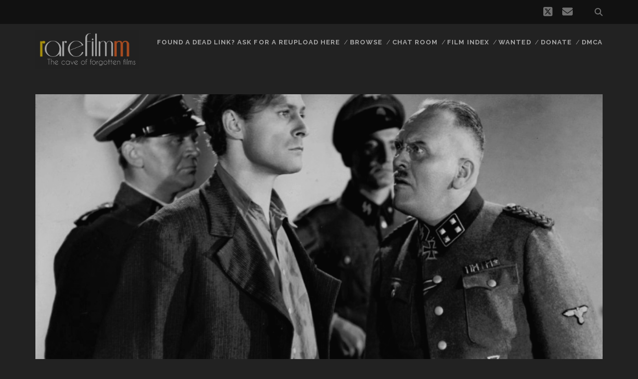

--- FILE ---
content_type: text/html; charset=UTF-8
request_url: http://rarefilmm.com/2019/09/de-rode-enge-1945/
body_size: 11292
content:
<!DOCTYPE html>
<!--[if IE 9 ]>
<html class="ie9" lang="en-US"> <![endif]-->
<!--[if (gt IE 9)|!(IE)]><!-->
<html lang="en-US"><!--<![endif]-->

<head>
	<title>De røde enge (1945) &#8211; rarefilmm | The Cave of Forgotten Films</title>
<meta name='robots' content='max-image-preview:large' />
<link rel="preload" href="http://rarefilmm.com/wp-content/plugins/rate-my-post/public/css/fonts/ratemypost.ttf" type="font/ttf" as="font" crossorigin="anonymous"><meta charset="UTF-8" />
<meta name="viewport" content="width=device-width, initial-scale=1" />
<meta name="template" content="Tracks 1.81" />
<link rel='dns-prefetch' href='//fonts.googleapis.com' />
<link rel="alternate" type="application/rss+xml" title="rarefilmm | The Cave of Forgotten Films &raquo; Feed" href="https://rarefilmm.com/feed/" />
<link rel="alternate" type="application/rss+xml" title="rarefilmm | The Cave of Forgotten Films &raquo; Comments Feed" href="https://rarefilmm.com/comments/feed/" />
<link rel="alternate" type="application/rss+xml" title="rarefilmm | The Cave of Forgotten Films &raquo; De røde enge (1945) Comments Feed" href="https://rarefilmm.com/2019/09/de-rode-enge-1945/feed/" />
<link rel="alternate" title="oEmbed (JSON)" type="application/json+oembed" href="https://rarefilmm.com/wp-json/oembed/1.0/embed?url=https%3A%2F%2Frarefilmm.com%2F2019%2F09%2Fde-rode-enge-1945%2F" />
<link rel="alternate" title="oEmbed (XML)" type="text/xml+oembed" href="https://rarefilmm.com/wp-json/oembed/1.0/embed?url=https%3A%2F%2Frarefilmm.com%2F2019%2F09%2Fde-rode-enge-1945%2F&#038;format=xml" />
<style id='wp-img-auto-sizes-contain-inline-css' type='text/css'>
img:is([sizes=auto i],[sizes^="auto," i]){contain-intrinsic-size:3000px 1500px}
/*# sourceURL=wp-img-auto-sizes-contain-inline-css */
</style>
<style id='wp-emoji-styles-inline-css' type='text/css'>

	img.wp-smiley, img.emoji {
		display: inline !important;
		border: none !important;
		box-shadow: none !important;
		height: 1em !important;
		width: 1em !important;
		margin: 0 0.07em !important;
		vertical-align: -0.1em !important;
		background: none !important;
		padding: 0 !important;
	}
/*# sourceURL=wp-emoji-styles-inline-css */
</style>
<style id='wp-block-library-inline-css' type='text/css'>
:root{--wp-block-synced-color:#7a00df;--wp-block-synced-color--rgb:122,0,223;--wp-bound-block-color:var(--wp-block-synced-color);--wp-editor-canvas-background:#ddd;--wp-admin-theme-color:#007cba;--wp-admin-theme-color--rgb:0,124,186;--wp-admin-theme-color-darker-10:#006ba1;--wp-admin-theme-color-darker-10--rgb:0,107,160.5;--wp-admin-theme-color-darker-20:#005a87;--wp-admin-theme-color-darker-20--rgb:0,90,135;--wp-admin-border-width-focus:2px}@media (min-resolution:192dpi){:root{--wp-admin-border-width-focus:1.5px}}.wp-element-button{cursor:pointer}:root .has-very-light-gray-background-color{background-color:#eee}:root .has-very-dark-gray-background-color{background-color:#313131}:root .has-very-light-gray-color{color:#eee}:root .has-very-dark-gray-color{color:#313131}:root .has-vivid-green-cyan-to-vivid-cyan-blue-gradient-background{background:linear-gradient(135deg,#00d084,#0693e3)}:root .has-purple-crush-gradient-background{background:linear-gradient(135deg,#34e2e4,#4721fb 50%,#ab1dfe)}:root .has-hazy-dawn-gradient-background{background:linear-gradient(135deg,#faaca8,#dad0ec)}:root .has-subdued-olive-gradient-background{background:linear-gradient(135deg,#fafae1,#67a671)}:root .has-atomic-cream-gradient-background{background:linear-gradient(135deg,#fdd79a,#004a59)}:root .has-nightshade-gradient-background{background:linear-gradient(135deg,#330968,#31cdcf)}:root .has-midnight-gradient-background{background:linear-gradient(135deg,#020381,#2874fc)}:root{--wp--preset--font-size--normal:16px;--wp--preset--font-size--huge:42px}.has-regular-font-size{font-size:1em}.has-larger-font-size{font-size:2.625em}.has-normal-font-size{font-size:var(--wp--preset--font-size--normal)}.has-huge-font-size{font-size:var(--wp--preset--font-size--huge)}.has-text-align-center{text-align:center}.has-text-align-left{text-align:left}.has-text-align-right{text-align:right}.has-fit-text{white-space:nowrap!important}#end-resizable-editor-section{display:none}.aligncenter{clear:both}.items-justified-left{justify-content:flex-start}.items-justified-center{justify-content:center}.items-justified-right{justify-content:flex-end}.items-justified-space-between{justify-content:space-between}.screen-reader-text{border:0;clip-path:inset(50%);height:1px;margin:-1px;overflow:hidden;padding:0;position:absolute;width:1px;word-wrap:normal!important}.screen-reader-text:focus{background-color:#ddd;clip-path:none;color:#444;display:block;font-size:1em;height:auto;left:5px;line-height:normal;padding:15px 23px 14px;text-decoration:none;top:5px;width:auto;z-index:100000}html :where(.has-border-color){border-style:solid}html :where([style*=border-top-color]){border-top-style:solid}html :where([style*=border-right-color]){border-right-style:solid}html :where([style*=border-bottom-color]){border-bottom-style:solid}html :where([style*=border-left-color]){border-left-style:solid}html :where([style*=border-width]){border-style:solid}html :where([style*=border-top-width]){border-top-style:solid}html :where([style*=border-right-width]){border-right-style:solid}html :where([style*=border-bottom-width]){border-bottom-style:solid}html :where([style*=border-left-width]){border-left-style:solid}html :where(img[class*=wp-image-]){height:auto;max-width:100%}:where(figure){margin:0 0 1em}html :where(.is-position-sticky){--wp-admin--admin-bar--position-offset:var(--wp-admin--admin-bar--height,0px)}@media screen and (max-width:600px){html :where(.is-position-sticky){--wp-admin--admin-bar--position-offset:0px}}

/*# sourceURL=wp-block-library-inline-css */
</style><style id='global-styles-inline-css' type='text/css'>
:root{--wp--preset--aspect-ratio--square: 1;--wp--preset--aspect-ratio--4-3: 4/3;--wp--preset--aspect-ratio--3-4: 3/4;--wp--preset--aspect-ratio--3-2: 3/2;--wp--preset--aspect-ratio--2-3: 2/3;--wp--preset--aspect-ratio--16-9: 16/9;--wp--preset--aspect-ratio--9-16: 9/16;--wp--preset--color--black: #000000;--wp--preset--color--cyan-bluish-gray: #abb8c3;--wp--preset--color--white: #ffffff;--wp--preset--color--pale-pink: #f78da7;--wp--preset--color--vivid-red: #cf2e2e;--wp--preset--color--luminous-vivid-orange: #ff6900;--wp--preset--color--luminous-vivid-amber: #fcb900;--wp--preset--color--light-green-cyan: #7bdcb5;--wp--preset--color--vivid-green-cyan: #00d084;--wp--preset--color--pale-cyan-blue: #8ed1fc;--wp--preset--color--vivid-cyan-blue: #0693e3;--wp--preset--color--vivid-purple: #9b51e0;--wp--preset--gradient--vivid-cyan-blue-to-vivid-purple: linear-gradient(135deg,rgb(6,147,227) 0%,rgb(155,81,224) 100%);--wp--preset--gradient--light-green-cyan-to-vivid-green-cyan: linear-gradient(135deg,rgb(122,220,180) 0%,rgb(0,208,130) 100%);--wp--preset--gradient--luminous-vivid-amber-to-luminous-vivid-orange: linear-gradient(135deg,rgb(252,185,0) 0%,rgb(255,105,0) 100%);--wp--preset--gradient--luminous-vivid-orange-to-vivid-red: linear-gradient(135deg,rgb(255,105,0) 0%,rgb(207,46,46) 100%);--wp--preset--gradient--very-light-gray-to-cyan-bluish-gray: linear-gradient(135deg,rgb(238,238,238) 0%,rgb(169,184,195) 100%);--wp--preset--gradient--cool-to-warm-spectrum: linear-gradient(135deg,rgb(74,234,220) 0%,rgb(151,120,209) 20%,rgb(207,42,186) 40%,rgb(238,44,130) 60%,rgb(251,105,98) 80%,rgb(254,248,76) 100%);--wp--preset--gradient--blush-light-purple: linear-gradient(135deg,rgb(255,206,236) 0%,rgb(152,150,240) 100%);--wp--preset--gradient--blush-bordeaux: linear-gradient(135deg,rgb(254,205,165) 0%,rgb(254,45,45) 50%,rgb(107,0,62) 100%);--wp--preset--gradient--luminous-dusk: linear-gradient(135deg,rgb(255,203,112) 0%,rgb(199,81,192) 50%,rgb(65,88,208) 100%);--wp--preset--gradient--pale-ocean: linear-gradient(135deg,rgb(255,245,203) 0%,rgb(182,227,212) 50%,rgb(51,167,181) 100%);--wp--preset--gradient--electric-grass: linear-gradient(135deg,rgb(202,248,128) 0%,rgb(113,206,126) 100%);--wp--preset--gradient--midnight: linear-gradient(135deg,rgb(2,3,129) 0%,rgb(40,116,252) 100%);--wp--preset--font-size--small: 13px;--wp--preset--font-size--medium: 20px;--wp--preset--font-size--large: 21px;--wp--preset--font-size--x-large: 42px;--wp--preset--font-size--regular: 16px;--wp--preset--font-size--larger: 30px;--wp--preset--spacing--20: 0.44rem;--wp--preset--spacing--30: 0.67rem;--wp--preset--spacing--40: 1rem;--wp--preset--spacing--50: 1.5rem;--wp--preset--spacing--60: 2.25rem;--wp--preset--spacing--70: 3.38rem;--wp--preset--spacing--80: 5.06rem;--wp--preset--shadow--natural: 6px 6px 9px rgba(0, 0, 0, 0.2);--wp--preset--shadow--deep: 12px 12px 50px rgba(0, 0, 0, 0.4);--wp--preset--shadow--sharp: 6px 6px 0px rgba(0, 0, 0, 0.2);--wp--preset--shadow--outlined: 6px 6px 0px -3px rgb(255, 255, 255), 6px 6px rgb(0, 0, 0);--wp--preset--shadow--crisp: 6px 6px 0px rgb(0, 0, 0);}:where(.is-layout-flex){gap: 0.5em;}:where(.is-layout-grid){gap: 0.5em;}body .is-layout-flex{display: flex;}.is-layout-flex{flex-wrap: wrap;align-items: center;}.is-layout-flex > :is(*, div){margin: 0;}body .is-layout-grid{display: grid;}.is-layout-grid > :is(*, div){margin: 0;}:where(.wp-block-columns.is-layout-flex){gap: 2em;}:where(.wp-block-columns.is-layout-grid){gap: 2em;}:where(.wp-block-post-template.is-layout-flex){gap: 1.25em;}:where(.wp-block-post-template.is-layout-grid){gap: 1.25em;}.has-black-color{color: var(--wp--preset--color--black) !important;}.has-cyan-bluish-gray-color{color: var(--wp--preset--color--cyan-bluish-gray) !important;}.has-white-color{color: var(--wp--preset--color--white) !important;}.has-pale-pink-color{color: var(--wp--preset--color--pale-pink) !important;}.has-vivid-red-color{color: var(--wp--preset--color--vivid-red) !important;}.has-luminous-vivid-orange-color{color: var(--wp--preset--color--luminous-vivid-orange) !important;}.has-luminous-vivid-amber-color{color: var(--wp--preset--color--luminous-vivid-amber) !important;}.has-light-green-cyan-color{color: var(--wp--preset--color--light-green-cyan) !important;}.has-vivid-green-cyan-color{color: var(--wp--preset--color--vivid-green-cyan) !important;}.has-pale-cyan-blue-color{color: var(--wp--preset--color--pale-cyan-blue) !important;}.has-vivid-cyan-blue-color{color: var(--wp--preset--color--vivid-cyan-blue) !important;}.has-vivid-purple-color{color: var(--wp--preset--color--vivid-purple) !important;}.has-black-background-color{background-color: var(--wp--preset--color--black) !important;}.has-cyan-bluish-gray-background-color{background-color: var(--wp--preset--color--cyan-bluish-gray) !important;}.has-white-background-color{background-color: var(--wp--preset--color--white) !important;}.has-pale-pink-background-color{background-color: var(--wp--preset--color--pale-pink) !important;}.has-vivid-red-background-color{background-color: var(--wp--preset--color--vivid-red) !important;}.has-luminous-vivid-orange-background-color{background-color: var(--wp--preset--color--luminous-vivid-orange) !important;}.has-luminous-vivid-amber-background-color{background-color: var(--wp--preset--color--luminous-vivid-amber) !important;}.has-light-green-cyan-background-color{background-color: var(--wp--preset--color--light-green-cyan) !important;}.has-vivid-green-cyan-background-color{background-color: var(--wp--preset--color--vivid-green-cyan) !important;}.has-pale-cyan-blue-background-color{background-color: var(--wp--preset--color--pale-cyan-blue) !important;}.has-vivid-cyan-blue-background-color{background-color: var(--wp--preset--color--vivid-cyan-blue) !important;}.has-vivid-purple-background-color{background-color: var(--wp--preset--color--vivid-purple) !important;}.has-black-border-color{border-color: var(--wp--preset--color--black) !important;}.has-cyan-bluish-gray-border-color{border-color: var(--wp--preset--color--cyan-bluish-gray) !important;}.has-white-border-color{border-color: var(--wp--preset--color--white) !important;}.has-pale-pink-border-color{border-color: var(--wp--preset--color--pale-pink) !important;}.has-vivid-red-border-color{border-color: var(--wp--preset--color--vivid-red) !important;}.has-luminous-vivid-orange-border-color{border-color: var(--wp--preset--color--luminous-vivid-orange) !important;}.has-luminous-vivid-amber-border-color{border-color: var(--wp--preset--color--luminous-vivid-amber) !important;}.has-light-green-cyan-border-color{border-color: var(--wp--preset--color--light-green-cyan) !important;}.has-vivid-green-cyan-border-color{border-color: var(--wp--preset--color--vivid-green-cyan) !important;}.has-pale-cyan-blue-border-color{border-color: var(--wp--preset--color--pale-cyan-blue) !important;}.has-vivid-cyan-blue-border-color{border-color: var(--wp--preset--color--vivid-cyan-blue) !important;}.has-vivid-purple-border-color{border-color: var(--wp--preset--color--vivid-purple) !important;}.has-vivid-cyan-blue-to-vivid-purple-gradient-background{background: var(--wp--preset--gradient--vivid-cyan-blue-to-vivid-purple) !important;}.has-light-green-cyan-to-vivid-green-cyan-gradient-background{background: var(--wp--preset--gradient--light-green-cyan-to-vivid-green-cyan) !important;}.has-luminous-vivid-amber-to-luminous-vivid-orange-gradient-background{background: var(--wp--preset--gradient--luminous-vivid-amber-to-luminous-vivid-orange) !important;}.has-luminous-vivid-orange-to-vivid-red-gradient-background{background: var(--wp--preset--gradient--luminous-vivid-orange-to-vivid-red) !important;}.has-very-light-gray-to-cyan-bluish-gray-gradient-background{background: var(--wp--preset--gradient--very-light-gray-to-cyan-bluish-gray) !important;}.has-cool-to-warm-spectrum-gradient-background{background: var(--wp--preset--gradient--cool-to-warm-spectrum) !important;}.has-blush-light-purple-gradient-background{background: var(--wp--preset--gradient--blush-light-purple) !important;}.has-blush-bordeaux-gradient-background{background: var(--wp--preset--gradient--blush-bordeaux) !important;}.has-luminous-dusk-gradient-background{background: var(--wp--preset--gradient--luminous-dusk) !important;}.has-pale-ocean-gradient-background{background: var(--wp--preset--gradient--pale-ocean) !important;}.has-electric-grass-gradient-background{background: var(--wp--preset--gradient--electric-grass) !important;}.has-midnight-gradient-background{background: var(--wp--preset--gradient--midnight) !important;}.has-small-font-size{font-size: var(--wp--preset--font-size--small) !important;}.has-medium-font-size{font-size: var(--wp--preset--font-size--medium) !important;}.has-large-font-size{font-size: var(--wp--preset--font-size--large) !important;}.has-x-large-font-size{font-size: var(--wp--preset--font-size--x-large) !important;}
/*# sourceURL=global-styles-inline-css */
</style>

<style id='classic-theme-styles-inline-css' type='text/css'>
/*! This file is auto-generated */
.wp-block-button__link{color:#fff;background-color:#32373c;border-radius:9999px;box-shadow:none;text-decoration:none;padding:calc(.667em + 2px) calc(1.333em + 2px);font-size:1.125em}.wp-block-file__button{background:#32373c;color:#fff;text-decoration:none}
/*# sourceURL=/wp-includes/css/classic-themes.min.css */
</style>
<link rel='stylesheet' id='rate-my-post-css' href='http://rarefilmm.com/wp-content/plugins/rate-my-post/public/css/rate-my-post.min.css?ver=4.4.4' type='text/css' media='all' />
<style id='rate-my-post-inline-css' type='text/css'>
.rmp-widgets-container {border: 3px solid grey;}.rmp-widgets-container {background-color: #000000;}.rmp-widgets-container.rmp-wp-plugin.rmp-main-container .rmp-heading--title {  font-size: 20px;}.rmp-widgets-container.rmp-wp-plugin.rmp-main-container .rmp-heading--subtitle {  font-size: 16px;} .rmp-widgets-container p {  font-size: 16px;}
.rmp-widgets-container {border: 3px solid grey;}.rmp-widgets-container {background-color: #000000;}.rmp-widgets-container.rmp-wp-plugin.rmp-main-container .rmp-heading--title {  font-size: 20px;}.rmp-widgets-container.rmp-wp-plugin.rmp-main-container .rmp-heading--subtitle {  font-size: 16px;} .rmp-widgets-container p {  font-size: 16px;}
/*# sourceURL=rate-my-post-inline-css */
</style>
<link rel='stylesheet' id='ct-tracks-google-fonts-css' href='//fonts.googleapis.com/css?family=Raleway%3A400%2C700&#038;subset=latin%2Clatin-ext&#038;display=swap&#038;ver=6.9' type='text/css' media='all' />
<link rel='stylesheet' id='ct-tracks-font-awesome-css' href='http://rarefilmm.com/wp-content/themes/tracks/assets/font-awesome/css/all.min.css?ver=6.9' type='text/css' media='all' />
<link rel='stylesheet' id='ct-tracks-style-css' href='http://rarefilmm.com/wp-content/themes/tracks/style.css?ver=6.9' type='text/css' media='all' />
<style id='ct-tracks-style-inline-css' type='text/css'>
.rmp-widgets-container.rmp-wp-plugin.rmp-main-container {
    color: white;
}
/*# sourceURL=ct-tracks-style-inline-css */
</style>
<script type="text/javascript" src="http://rarefilmm.com/wp-includes/js/jquery/jquery.min.js?ver=3.7.1" id="jquery-core-js"></script>
<script type="text/javascript" src="http://rarefilmm.com/wp-includes/js/jquery/jquery-migrate.min.js?ver=3.4.1" id="jquery-migrate-js"></script>
<link rel="https://api.w.org/" href="https://rarefilmm.com/wp-json/" /><link rel="alternate" title="JSON" type="application/json" href="https://rarefilmm.com/wp-json/wp/v2/posts/11040" /><link rel="EditURI" type="application/rsd+xml" title="RSD" href="https://rarefilmm.com/xmlrpc.php?rsd" />
<meta name="generator" content="WordPress 6.9" />
<link rel="canonical" href="https://rarefilmm.com/2019/09/de-rode-enge-1945/" />
<link rel='shortlink' href='https://rarefilmm.com/?p=11040' />
			<style type="text/css" media="screen">
				/**
				 * Plugin Name: Subtitles
				 * Plugin URI: http://wordpress.org/plugins/subtitles/
				 * Description: Easily add subtitles into your WordPress posts, pages, custom post types, and themes.
				 * Author: We Cobble
				 * Author URI: https://wecobble.com/
				 * Version: 2.2.0
				 * License: GNU General Public License v2 or later
				 * License URI: http://www.gnu.org/licenses/gpl-2.0.html
				 */

				/**
				 * Be explicit about this styling only applying to spans,
				 * since that's the default markup that's returned by
				 * Subtitles. If a developer overrides the default subtitles
				 * markup with another element or class, we don't want to stomp
				 * on that.
				 *
				 * @since 1.0.0
				 */
				span.entry-subtitle {
					display: block; /* Put subtitles on their own line by default. */
					font-size: 0.53333333333333em; /* Sensible scaling. It's assumed that post titles will be wrapped in heading tags. */
				}
				/**
				 * If subtitles are shown in comment areas, we'll hide them by default.
				 *
				 * @since 1.0.5
				 */
				#comments .comments-title span.entry-subtitle {
					display: none;
				}
			</style><link rel="icon" href="https://rarefilmm.com/wp-content/uploads/2017/07/cropped-rrficon2-32x32.png" sizes="32x32" />
<link rel="icon" href="https://rarefilmm.com/wp-content/uploads/2017/07/cropped-rrficon2-192x192.png" sizes="192x192" />
<link rel="apple-touch-icon" href="https://rarefilmm.com/wp-content/uploads/2017/07/cropped-rrficon2-180x180.png" />
<meta name="msapplication-TileImage" content="https://rarefilmm.com/wp-content/uploads/2017/07/cropped-rrficon2-270x270.png" />
		<style type="text/css" id="wp-custom-css">
			.rmp-widgets-container.rmp-wp-plugin.rmp-main-container {
    color: white;
}		</style>
		</head>

<body id="tracks" class="wp-singular post-template-default single single-post postid-11040 single-format-standard wp-theme-tracks ct-body singular singular-post singular-post-11040 not-front standard">
			<div id="overflow-container" class="overflow-container">
		<a class="skip-content" href="#main">Skip to content</a>
				<header id="site-header" class="site-header" role="banner">
			<div class='top-navigation'><div class='container'><div class='search-form-container'>
	<button id="search-icon" class="search-icon">
		<i class="fas fa-search"></i>
	</button>
	<form role="search" method="get" class="search-form" action="https://rarefilmm.com/">
		<label class="screen-reader-text">Search for:</label>
		<input type="search" class="search-field" placeholder="Search&#8230;" value=""
		       name="s" title="Search for:"/>
		<input type="submit" class="search-submit" value='Go'/>
	</form>
</div><ul class="social-media-icons">				<li>
					<a class="twitter" target="_blank"
					   href="https://x.com/rarefilmm_">
						<i class="fab fa-square-x-twitter" title="twitter"></i>
						<span class="screen-reader-text">twitter</span>
					</a>
				</li>
								<li>
					<a class="email" target="_blank"
					   href="mailto:&#114;&#97;r&#101;f&#105;l&#109;&#109;&#64;&#103;m&#97;&#105;l&#46;co&#109;">
						<i class="fas fa-envelope" title="email"></i>
						<span class="screen-reader-text">email</span>
					</a>
				</li>
			</ul></div></div>						<div class="container">
				<div id="title-info" class="title-info">
					<div id='site-title' class='site-title'><a href='https://rarefilmm.com'><span class='screen-reader-text'>rarefilmm | The Cave of Forgotten Films</span><img class='logo' src='http://rarefilmm.com/wp-content/uploads/2017/07/rrflogo.png' alt='rarefilmm | The Cave of Forgotten Films' /></a></div>				</div>
				<button id="toggle-navigation" class="toggle-navigation">
	<i class="fas fa-bars"></i>
</button>

<div id="menu-primary-tracks" class="menu-primary-tracks"></div>
<div id="menu-primary" class="menu-container menu-primary" role="navigation">

	<div class="menu-unset"><ul><li class="page_item page-item-29123"><a href="https://rarefilmm.com/ask-for-reuploads-here/">Found a dead link? Ask for a reupload here</a></li><li class="page_item page-item-13314"><a href="https://rarefilmm.com/browse/">Browse</a></li><li class="page_item page-item-11168"><a href="https://rarefilmm.com/chat-room/">Chat Room</a></li><li class="page_item page-item-60"><a href="https://rarefilmm.com/film-index/">Film Index</a></li><li class="page_item page-item-48"><a href="https://rarefilmm.com/wanted-2/">Wanted</a></li><li class="page_item page-item-15359"><a href="https://rarefilmm.com/donate/">Donate</a></li><li class="page_item page-item-10310"><a href="https://rarefilmm.com/dmca/">DMCA</a></li></ul></div></div>			</div>
		</header>
						<div id="main" class="main" role="main">
			

	<div id="loop-container" class="loop-container">
		<div class="post-11040 post type-post status-publish format-standard has-post-thumbnail hentry category-drama category-war tag-1940s tag-denmark tag-pdo entry full-without-featured odd excerpt-1">
	<div class='featured-image' style='background-image: url(https://rarefilmm.com/wp-content/uploads/2019/09/De-røde-enge2.jpg)'></div>	<div class="entry-meta">
			<span class="date">September 14, 2019</span>	<span> / </span>	<span class="category">
	<a href='https://rarefilmm.com/category/drama/'>Drama</a>	</span>	</div>
	<div class='entry-header'>
		<h1 class='entry-title'><span class="entry-title-primary">De røde enge (1945)</span> <span class="entry-subtitle">AKA The Red Meadows</span></h1>
	</div>
	<div class="entry-container">
		<div class="entry-content">
			<article>
								<!-- FeedbackWP Plugin - Results Widget --><div  class="rmp-results-widget js-rmp-results-widget js-rmp-results-widget--11040 "  data-post-id="11040">  <div class="rmp-results-widget__visual-rating">    <i class="js-rmp-results-icon rmp-icon rmp-icon--ratings rmp-icon--star rmp-icon--full-highlight"></i><i class="js-rmp-results-icon rmp-icon rmp-icon--ratings rmp-icon--star rmp-icon--full-highlight"></i><i class="js-rmp-results-icon rmp-icon rmp-icon--ratings rmp-icon--star rmp-icon--full-highlight"></i><i class="js-rmp-results-icon rmp-icon rmp-icon--ratings rmp-icon--star rmp-icon--full-highlight"></i><i class="js-rmp-results-icon rmp-icon rmp-icon--ratings rmp-icon--star "></i>  </div>  <div class="rmp-results-widget__avg-rating">    <span class="js-rmp-avg-rating">      4.2    </span>  </div>  <div class="rmp-results-widget__vote-count">    (<span class="js-rmp-vote-count">24</span>)  </div></div><p><span style="color: #000000;">Danish director Bodil Ipsen demonstrates her devotion to American &#8220;film noirs&#8221; in <em>Red Meadows</em>. Set during WWII, the film concerns the exploits of a group of Danish resistance fighters. Ipsen raised a few eyebrows back in 1950 for her comparatively sympathetic portrayal of a German occupation officer who befriends a member of the underground &#8212; though he was careful to show the bestiality of the Nazis during a grueling torture sequence. The story ends with a rousing gun battle and a desperate escape bid. <em>Red Meadows</em> is allegedly based on a true story.</span></p>
<p><span id="more-11040"></span></p>
<p style="text-align: left;"><span style="color: #000000;"><strong><u>Directors:</u></strong> Bodil Ipsen, Lau Lauritzen. <span style="color: #ffffff; font-size: 1pt;">AKA The Red Meadows</span><br />
<span style="color: #000000;"><strong><u>Writers:</u></strong> Leck Fischer (play), Ole Juul (book).<br />
<span style="color: #000000;"><strong><u>Stars:</u></strong> Poul Reichhardt, Lisbeth Movin, Per Buckhøj, Gyrd Løfquist, Kjeld Jacobsen, Preben Kaas, Arne Hersholdt, Karl Jørgensen, Lau Lauritzen, Preben Neergaard, Bjørn Watt-Boolsen, Preben Lerdorff Rye, Freddy Koch, Hjalmar Madsen, Bjørn Spiro.<br />
<strong><u>Cinematographer:</u></strong> Rudolf Frederiksen.<br />
<span style="color: #000000;"><strong><u>Composer:</u></strong> Sven Gyldmark.</span></span></span></span></p>
<p><span style="color: #d9b204; font-size: 10pt;"><strong>1946 Cannes Film Festival &#8211; Winner of the Grand Prize of the Festival.</strong></span></p>
<p style="text-align: center;"><iframe class="rumble" src="https://rumble.com/embed/v1ybgqc/?pub=1o4z2s" width="640" height="400" frameborder="0" allowfullscreen="allowfullscreen"><span data-mce-type="bookmark" style="display: inline-block; width: 0px; overflow: hidden; line-height: 0;" class="mce_SELRES_start">﻿</span></iframe></p>
<h4 style="text-align: center;"><span style="color: #999999;"><strong><span style="color: #ff6600;">⇒</span> </strong><span style="color: #000000;"><a style="color: #000000;" href="https://files.fm/f/s43rmq5jjr"><strong>DOWNLOAD THIS FILM</strong></a> <span style="color: #ff6600;"><strong>⇐</strong></span></span></span></h4>
<!-- FeedbackWP Plugin --><div  class="rmp-widgets-container rmp-wp-plugin rmp-main-container js-rmp-widgets-container js-rmp-widgets-container--11040 "  data-post-id="11040">    <!-- Rating widget -->  <div class="rmp-rating-widget js-rmp-rating-widget">          <p class="rmp-heading rmp-heading--title">        How would you rate this movie?      </p>              <p class="rmp-heading rmp-heading--subtitle">        Click on a star to rate it!      </p>        <div class="rmp-rating-widget__icons">      <ul class="rmp-rating-widget__icons-list js-rmp-rating-icons-list">                  <li class="rmp-rating-widget__icons-list__icon js-rmp-rating-item" data-descriptive-rating="Awful" data-value="1">              <i class="js-rmp-rating-icon rmp-icon rmp-icon--ratings rmp-icon--star "></i>          </li>                  <li class="rmp-rating-widget__icons-list__icon js-rmp-rating-item" data-descriptive-rating="Mediocre" data-value="2">              <i class="js-rmp-rating-icon rmp-icon rmp-icon--ratings rmp-icon--star "></i>          </li>                  <li class="rmp-rating-widget__icons-list__icon js-rmp-rating-item" data-descriptive-rating="Good" data-value="3">              <i class="js-rmp-rating-icon rmp-icon rmp-icon--ratings rmp-icon--star "></i>          </li>                  <li class="rmp-rating-widget__icons-list__icon js-rmp-rating-item" data-descriptive-rating="Very Good" data-value="4">              <i class="js-rmp-rating-icon rmp-icon rmp-icon--ratings rmp-icon--star "></i>          </li>                  <li class="rmp-rating-widget__icons-list__icon js-rmp-rating-item" data-descriptive-rating="Excellent" data-value="5">              <i class="js-rmp-rating-icon rmp-icon rmp-icon--ratings rmp-icon--star "></i>          </li>              </ul>    </div>    <p class="rmp-rating-widget__hover-text js-rmp-hover-text"></p>    <button class="rmp-rating-widget__submit-btn rmp-btn js-submit-rating-btn">      Submit Rating    </button>    <p class="rmp-rating-widget__results js-rmp-results ">          </p>    <p class="rmp-rating-widget__not-rated js-rmp-not-rated rmp-rating-widget__not-rated--hidden">          </p>    <p class="rmp-rating-widget__msg js-rmp-msg"></p>  </div>  <!--Structured data -->        </div>							</article>
		</div>
				<div class='entry-meta-bottom'>
			<nav class="further-reading">
	<p class="prev">
		<span>Previous Post</span>
		<a href="https://rarefilmm.com/2019/09/pass-the-ammo-1988/">Pass the Ammo (1988)</a>
	</p>
	<p class="next">
		<span>Next Post</span>
		<a href="https://rarefilmm.com/2019/09/the-lion-of-africa-1988/">The Lion of Africa (1988)</a>
	</p>
</nav>			<div class="entry-categories"><p><span>Categories</span><a href="https://rarefilmm.com/category/drama/" title="View all posts in Drama">Drama</a> <a href="https://rarefilmm.com/category/war/" title="View all posts in War">War</a></p></div>			<div class="entry-tags"><p><span>Tags</span><a href="https://rarefilmm.com/tag/1940s/" title="View all posts tagged 1940s">1940s</a> <a href="https://rarefilmm.com/tag/denmark/" title="View all posts tagged DENMARK">DENMARK</a> <a href="https://rarefilmm.com/tag/pdo/" title="View all posts tagged PDO">PDO</a></p></div>		</div>
			</div>
</div>	<section id="comments" class="comments">
		<div class="comments-number">
			<h2>
				4 Comments			</h2>
		</div>
		<ol class="comment-list">
					<li class="comment even thread-even depth-1" id="li-comment-8800">
		<article id="comment-8800" class="comment">
			<div class="comment-author">
				<img alt='' src='https://secure.gravatar.com/avatar/1c93fcf46dc6f56b0582501f51aecb02d616b92e1fac9cb83fc2fb783f07aa74?s=72&#038;d=mm&#038;r=g' srcset='https://secure.gravatar.com/avatar/1c93fcf46dc6f56b0582501f51aecb02d616b92e1fac9cb83fc2fb783f07aa74?s=144&#038;d=mm&#038;r=g 2x' class='avatar avatar-72 photo' height='72' width='72' decoding='async'/>				<div>
					<div class="author-name"><a href="http://United%20States" class="url" rel="ugc external nofollow">Allan Morris</a></div>
					<div class="comment-date">September 22, 2019</div>
					<a rel="nofollow" class="comment-reply-link" href="https://rarefilmm.com/2019/09/de-rode-enge-1945/?replytocom=8800#respond" data-commentid="8800" data-postid="11040" data-belowelement="comment-8800" data-respondelement="respond" data-replyto="Reply to Allan Morris" aria-label="Reply to Allan Morris">Reply</a>									</div>
			</div>
			<div class="comment-content">
								<p>This wartime film deservedly won the Grand Prize-it has the feel of actuality with  a<br />
 compelling narrative  that never flags. Highly recommended .<br />
The print was excellent and ran without any problems.by the way.<br />
Another winner from Jon who never ceases to amaze with the great films he gives us all access to. Thanks again.</p>
			</div>
		</article>
		</li><!-- #comment-## -->
		<li class="comment odd alt thread-odd thread-alt depth-1" id="li-comment-8804">
		<article id="comment-8804" class="comment">
			<div class="comment-author">
				<img alt='' src='https://secure.gravatar.com/avatar/2f6f20c490f69ee1f7f059c4deb0be8d1142108e432cdee61c066eccc1bcb650?s=72&#038;d=mm&#038;r=g' srcset='https://secure.gravatar.com/avatar/2f6f20c490f69ee1f7f059c4deb0be8d1142108e432cdee61c066eccc1bcb650?s=144&#038;d=mm&#038;r=g 2x' class='avatar avatar-72 photo' height='72' width='72' decoding='async'/>				<div>
					<div class="author-name">Michael</div>
					<div class="comment-date">September 22, 2019</div>
					<a rel="nofollow" class="comment-reply-link" href="https://rarefilmm.com/2019/09/de-rode-enge-1945/?replytocom=8804#respond" data-commentid="8804" data-postid="11040" data-belowelement="comment-8804" data-respondelement="respond" data-replyto="Reply to Michael" aria-label="Reply to Michael">Reply</a>									</div>
			</div>
			<div class="comment-content">
								<p>again Jon, many thanks for this excellent Danish film.</p>
			</div>
		</article>
		</li><!-- #comment-## -->
		<li class="comment even thread-even depth-1" id="li-comment-8917">
		<article id="comment-8917" class="comment">
			<div class="comment-author">
				<img alt='' src='https://secure.gravatar.com/avatar/4397d431a728acf71a0088304f6fc91bbee6d7cf94e75b859ddb93503234a21c?s=72&#038;d=mm&#038;r=g' srcset='https://secure.gravatar.com/avatar/4397d431a728acf71a0088304f6fc91bbee6d7cf94e75b859ddb93503234a21c?s=144&#038;d=mm&#038;r=g 2x' class='avatar avatar-72 photo' height='72' width='72' loading='lazy' decoding='async'/>				<div>
					<div class="author-name"><a href="http://www.johnwharding.com" class="url" rel="ugc external nofollow">JWHarding</a></div>
					<div class="comment-date">October 1, 2019</div>
					<a rel="nofollow" class="comment-reply-link" href="https://rarefilmm.com/2019/09/de-rode-enge-1945/?replytocom=8917#respond" data-commentid="8917" data-postid="11040" data-belowelement="comment-8917" data-respondelement="respond" data-replyto="Reply to JWHarding" aria-label="Reply to JWHarding">Reply</a>									</div>
			</div>
			<div class="comment-content">
								<p>Absolutely terrific war film with a realistic undergirding quite different from the Hollywood style of heroic propaganda.</p>
			</div>
		</article>
		</li><!-- #comment-## -->
		<li class="comment odd alt thread-odd thread-alt depth-1" id="li-comment-10038">
		<article id="comment-10038" class="comment">
			<div class="comment-author">
				<img alt='' src='https://secure.gravatar.com/avatar/895c2802637971ddd23088ac6c3fd9fd6f0431af87bf57232dc6636199ae1cd5?s=72&#038;d=mm&#038;r=g' srcset='https://secure.gravatar.com/avatar/895c2802637971ddd23088ac6c3fd9fd6f0431af87bf57232dc6636199ae1cd5?s=144&#038;d=mm&#038;r=g 2x' class='avatar avatar-72 photo' height='72' width='72' loading='lazy' decoding='async'/>				<div>
					<div class="author-name">Tanguy</div>
					<div class="comment-date">February 1, 2020</div>
					<a rel="nofollow" class="comment-reply-link" href="https://rarefilmm.com/2019/09/de-rode-enge-1945/?replytocom=10038#respond" data-commentid="10038" data-postid="11040" data-belowelement="comment-10038" data-respondelement="respond" data-replyto="Reply to Tanguy" aria-label="Reply to Tanguy">Reply</a>									</div>
			</div>
			<div class="comment-content">
								<p>I was about to give up trying to find this movie when I stumbled upon this. With English subtitles! Thank you so much for putting this online, you&#8217;re a true benefactor to art lovers!</p>
			</div>
		</article>
		</li><!-- #comment-## -->
		</ol>
					<div id="respond" class="comment-respond">
		<h3 id="reply-title" class="comment-reply-title">Leave a Reply <small><a rel="nofollow" id="cancel-comment-reply-link" href="/2019/09/de-rode-enge-1945/#respond" style="display:none;">Cancel reply</a></small></h3><form action="http://rarefilmm.com/wp-comments-post.php" method="post" id="commentform" class="comment-form"><p class="comment-notes"><span id="email-notes">Your email address will not be published.</span> <span class="required-field-message">Required fields are marked <span class="required">*</span></span></p><p class="comment-form-comment">
            <label for="comment" class="screen-reader-text">Your Comment</label>
            <textarea required placeholder="Enter Your Comment&#8230;" id="comment" name="comment" cols="45" rows="8" aria-required="true"></textarea>
        </p><p class="comment-form-author">
            <label for="author" class="screen-reader-text">Your Name</label>
            <input placeholder="Your Name*" id="author" name="author" type="text" value="" size="30" aria-required='true' />
    	</p>
<p class="comment-form-email">
            <label for="email" class="screen-reader-text">Your Email</label>
            <input placeholder="Your Email*" id="email" name="email" type="email" value="" size="30" aria-required='true' />
    	</p>
<p class="comment-form-url">
            <label for="url" class="screen-reader-text">Your Website URL</label>
            <input placeholder="Your URL" id="url" name="url" type="url" value="" size="30" />
            </p>
<p class="form-submit"><input name="submit" type="submit" id="submit" class="submit" value="Post Comment" /> <input type='hidden' name='comment_post_ID' value='11040' id='comment_post_ID' />
<input type='hidden' name='comment_parent' id='comment_parent' value='0' />
</p></form>	</div><!-- #respond -->
		</section>
		</div>

</div> <!-- .main -->


	<button id="return-top" class="return-top">
		<i class="fas fa-arrow-up"></i>
	</button>

</div><!-- .overflow-container -->

<script type="speculationrules">
{"prefetch":[{"source":"document","where":{"and":[{"href_matches":"/*"},{"not":{"href_matches":["/wp-*.php","/wp-admin/*","/wp-content/uploads/*","/wp-content/*","/wp-content/plugins/*","/wp-content/themes/tracks/*","/*\\?(.+)"]}},{"not":{"selector_matches":"a[rel~=\"nofollow\"]"}},{"not":{"selector_matches":".no-prefetch, .no-prefetch a"}}]},"eagerness":"conservative"}]}
</script>
<script type="text/javascript" id="rate-my-post-js-extra">
/* <![CDATA[ */
var rmp_frontend = {"admin_ajax":"https://rarefilmm.com/wp-admin/admin-ajax.php","postID":"11040","noVotes":"No votes so far! Be the first to rate this movie.","cookie":"You already voted! This vote will not be counted!","afterVote":"Thank you for rating this movie!","notShowRating":"2","social":"1","feedback":"1","cookieDisable":"1","emptyFeedback":"Please insert your feedback in the box above!","hoverTexts":"2","preventAccidental":"2","grecaptcha":"1","siteKey":"","votingPriv":"1","loggedIn":"","positiveThreshold":"2","ajaxLoad":"1","disableClearCache":"1","nonce":"b572f97bf8","is_not_votable":"false"};
//# sourceURL=rate-my-post-js-extra
/* ]]> */
</script>
<script type="text/javascript" src="http://rarefilmm.com/wp-content/plugins/rate-my-post/public/js/rate-my-post.min.js?ver=4.4.4" id="rate-my-post-js"></script>
<script type="text/javascript" src="http://rarefilmm.com/wp-content/themes/tracks/js/build/production.min.js?ver=6.9" id="ct-tracks-production-js"></script>
<script type="text/javascript" src="http://rarefilmm.com/wp-includes/js/comment-reply.min.js?ver=6.9" id="comment-reply-js" async="async" data-wp-strategy="async" fetchpriority="low"></script>
<script id="wp-emoji-settings" type="application/json">
{"baseUrl":"https://s.w.org/images/core/emoji/17.0.2/72x72/","ext":".png","svgUrl":"https://s.w.org/images/core/emoji/17.0.2/svg/","svgExt":".svg","source":{"concatemoji":"http://rarefilmm.com/wp-includes/js/wp-emoji-release.min.js?ver=6.9"}}
</script>
<script type="module">
/* <![CDATA[ */
/*! This file is auto-generated */
const a=JSON.parse(document.getElementById("wp-emoji-settings").textContent),o=(window._wpemojiSettings=a,"wpEmojiSettingsSupports"),s=["flag","emoji"];function i(e){try{var t={supportTests:e,timestamp:(new Date).valueOf()};sessionStorage.setItem(o,JSON.stringify(t))}catch(e){}}function c(e,t,n){e.clearRect(0,0,e.canvas.width,e.canvas.height),e.fillText(t,0,0);t=new Uint32Array(e.getImageData(0,0,e.canvas.width,e.canvas.height).data);e.clearRect(0,0,e.canvas.width,e.canvas.height),e.fillText(n,0,0);const a=new Uint32Array(e.getImageData(0,0,e.canvas.width,e.canvas.height).data);return t.every((e,t)=>e===a[t])}function p(e,t){e.clearRect(0,0,e.canvas.width,e.canvas.height),e.fillText(t,0,0);var n=e.getImageData(16,16,1,1);for(let e=0;e<n.data.length;e++)if(0!==n.data[e])return!1;return!0}function u(e,t,n,a){switch(t){case"flag":return n(e,"\ud83c\udff3\ufe0f\u200d\u26a7\ufe0f","\ud83c\udff3\ufe0f\u200b\u26a7\ufe0f")?!1:!n(e,"\ud83c\udde8\ud83c\uddf6","\ud83c\udde8\u200b\ud83c\uddf6")&&!n(e,"\ud83c\udff4\udb40\udc67\udb40\udc62\udb40\udc65\udb40\udc6e\udb40\udc67\udb40\udc7f","\ud83c\udff4\u200b\udb40\udc67\u200b\udb40\udc62\u200b\udb40\udc65\u200b\udb40\udc6e\u200b\udb40\udc67\u200b\udb40\udc7f");case"emoji":return!a(e,"\ud83e\u1fac8")}return!1}function f(e,t,n,a){let r;const o=(r="undefined"!=typeof WorkerGlobalScope&&self instanceof WorkerGlobalScope?new OffscreenCanvas(300,150):document.createElement("canvas")).getContext("2d",{willReadFrequently:!0}),s=(o.textBaseline="top",o.font="600 32px Arial",{});return e.forEach(e=>{s[e]=t(o,e,n,a)}),s}function r(e){var t=document.createElement("script");t.src=e,t.defer=!0,document.head.appendChild(t)}a.supports={everything:!0,everythingExceptFlag:!0},new Promise(t=>{let n=function(){try{var e=JSON.parse(sessionStorage.getItem(o));if("object"==typeof e&&"number"==typeof e.timestamp&&(new Date).valueOf()<e.timestamp+604800&&"object"==typeof e.supportTests)return e.supportTests}catch(e){}return null}();if(!n){if("undefined"!=typeof Worker&&"undefined"!=typeof OffscreenCanvas&&"undefined"!=typeof URL&&URL.createObjectURL&&"undefined"!=typeof Blob)try{var e="postMessage("+f.toString()+"("+[JSON.stringify(s),u.toString(),c.toString(),p.toString()].join(",")+"));",a=new Blob([e],{type:"text/javascript"});const r=new Worker(URL.createObjectURL(a),{name:"wpTestEmojiSupports"});return void(r.onmessage=e=>{i(n=e.data),r.terminate(),t(n)})}catch(e){}i(n=f(s,u,c,p))}t(n)}).then(e=>{for(const n in e)a.supports[n]=e[n],a.supports.everything=a.supports.everything&&a.supports[n],"flag"!==n&&(a.supports.everythingExceptFlag=a.supports.everythingExceptFlag&&a.supports[n]);var t;a.supports.everythingExceptFlag=a.supports.everythingExceptFlag&&!a.supports.flag,a.supports.everything||((t=a.source||{}).concatemoji?r(t.concatemoji):t.wpemoji&&t.twemoji&&(r(t.twemoji),r(t.wpemoji)))});
//# sourceURL=http://rarefilmm.com/wp-includes/js/wp-emoji-loader.min.js
/* ]]> */
</script>
</body>
</html>